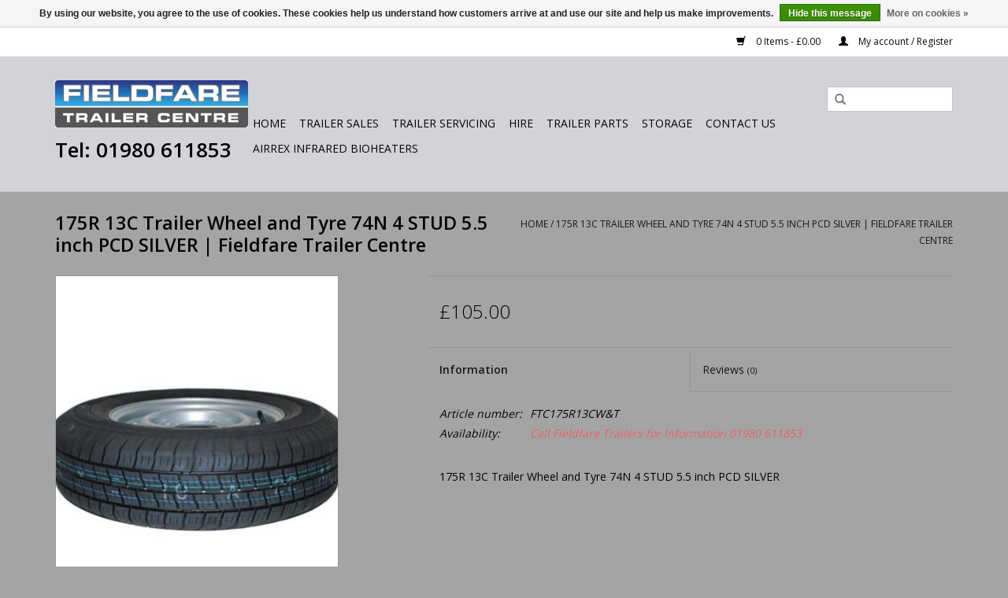

--- FILE ---
content_type: text/html;charset=utf-8
request_url: https://www.fieldfare.co.uk/175r-13c-trailer-wheel-tyre-74n-4-stud-55-pcd-silv.html
body_size: 8908
content:
<!DOCTYPE html>
<html lang="us">
  <head>
    <meta charset="utf-8"/>
<!-- [START] 'blocks/head.rain' -->
<!--

  (c) 2008-2026 Lightspeed Netherlands B.V.
  http://www.lightspeedhq.com
  Generated: 17-01-2026 @ 22:04:25

-->
<link rel="canonical" href="https://www.fieldfare.co.uk/175r-13c-trailer-wheel-tyre-74n-4-stud-55-pcd-silv.html"/>
<link rel="alternate" href="https://www.fieldfare.co.uk/index.rss" type="application/rss+xml" title="New products"/>
<link href="https://cdn.webshopapp.com/assets/cookielaw.css?2025-02-20" rel="stylesheet" type="text/css"/>
<meta name="robots" content="noodp,noydir"/>
<meta name="google-site-verification" content="8KMugleAFZQoWdWlMfg6zriQYliRT0K9xDqBCP7j1O0"/>
<meta property="og:url" content="https://www.fieldfare.co.uk/175r-13c-trailer-wheel-tyre-74n-4-stud-55-pcd-silv.html?source=facebook"/>
<meta property="og:site_name" content="Fieldfare Trailer Centre"/>
<meta property="og:title" content="175R 13C Trailer Wheel and Tyre | Fieldfare Trailer Centre | UK"/>
<meta property="og:description" content="175R 13C Trailer Wheel and Tyre 74N 4 STUD 5.5 inch PCD SILVER"/>
<meta property="og:image" content="https://cdn.webshopapp.com/shops/252314/files/219574484/175r-13c-trailer-wheel-and-tyre-74n-4-stud-55-inch.jpg"/>
<script src="https://www.powr.io/powr.js?external-type=lightspeed"></script>
<!--[if lt IE 9]>
<script src="https://cdn.webshopapp.com/assets/html5shiv.js?2025-02-20"></script>
<![endif]-->
<!-- [END] 'blocks/head.rain' -->
    <!-- Google Tag Manager -->
<script>(function(w,d,s,l,i){w[l]=w[l]||[];w[l].push({'gtm.start':
new Date().getTime(),event:'gtm.js'});var f=d.getElementsByTagName(s)[0],
j=d.createElement(s),dl=l!='dataLayer'?'&l='+l:'';j.async=true;j.src=
'https://www.googletagmanager.com/gtm.js?id='+i+dl;f.parentNode.insertBefore(j,f);
})(window,document,'script','dataLayer','GTM-NMBKJF3');</script>
<!-- End Google Tag Manager -->
    
    <title>175R 13C Trailer Wheel and Tyre | Fieldfare Trailer Centre | UK - Fieldfare Trailer Centre</title>
    <meta name="description" content="175R 13C Trailer Wheel and Tyre 74N 4 STUD 5.5 inch PCD SILVER" />
    <meta name="keywords" content="trailer tyres, trailer rims, trailer wheels and tyres, boat tyres and rims" />
    <meta http-equiv="X-UA-Compatible" content="IE=edge,chrome=1">
    <meta name="viewport" content="width=device-width, initial-scale=1.0">
    <meta name="apple-mobile-web-app-capable" content="yes">
    <meta name="apple-mobile-web-app-status-bar-style" content="black">

    <link rel="shortcut icon" href="https://cdn.webshopapp.com/shops/252314/themes/155834/assets/favicon.ico?20240911172618" type="image/x-icon" />
    <link href='//fonts.googleapis.com/css?family=Open%20Sans:400,300,600' rel='stylesheet' type='text/css'>
    <link href='//fonts.googleapis.com/css?family=Open%20Sans:400,300,600' rel='stylesheet' type='text/css'>
    <link rel="shortcut icon" href="https://cdn.webshopapp.com/shops/252314/themes/155834/assets/favicon.ico?20240911172618" type="image/x-icon" /> 
    <link rel="stylesheet" href="https://cdn.webshopapp.com/shops/252314/themes/155834/assets/bootstrap-min.css?20250430173224" />
    <link rel="stylesheet" href="https://cdn.webshopapp.com/shops/252314/themes/155834/assets/style.css?20250430173224" />    
    <link rel="stylesheet" href="https://cdn.webshopapp.com/shops/252314/themes/155834/assets/settings.css?20250430173224" />  
    <link rel="stylesheet" href="https://cdn.webshopapp.com/assets/gui-2-0.css?2025-02-20" />
    <link rel="stylesheet" href="https://cdn.webshopapp.com/assets/gui-responsive-2-0.css?2025-02-20" />   
    <link rel="stylesheet" href="https://cdn.webshopapp.com/shops/252314/themes/155834/assets/custom.css?20250430173224" />
        
    <script src="https://cdn.webshopapp.com/assets/jquery-1-9-1.js?2025-02-20"></script>
    <script src="https://cdn.webshopapp.com/assets/jquery-ui-1-10-1.js?2025-02-20"></script>
   
    <script type="text/javascript" src="https://cdn.webshopapp.com/shops/252314/themes/155834/assets/global.js?20250430173224"></script>
		<script type="text/javascript" src="https://cdn.webshopapp.com/shops/252314/themes/155834/assets/bootstrap-min.js?20250430173224"></script>
    <script type="text/javascript" src="https://cdn.webshopapp.com/shops/252314/themes/155834/assets/jcarousel.js?20250430173224"></script>
    <script type="text/javascript" src="https://cdn.webshopapp.com/assets/gui.js?2025-02-20"></script>
    <script type="text/javascript" src="https://cdn.webshopapp.com/assets/gui-responsive-2-0.js?2025-02-20"></script>
    
    <script type="text/javascript" src="https://cdn.webshopapp.com/shops/252314/themes/155834/assets/share42.js?20250430173224"></script> 
        
    <!--[if lt IE 9]>
    <link rel="stylesheet" href="https://cdn.webshopapp.com/shops/252314/themes/155834/assets/style-ie.css?20250430173224" />
    <![endif]-->
    <link rel="stylesheet" media="print" href="https://cdn.webshopapp.com/shops/252314/themes/155834/assets/print-min.css?20250430173224" />
  </head>
 
  <body>
     <!-- Google Tag Manager (noscript) -->
<noscript><iframe src="https://www.googletagmanager.com/ns.html?id=GTM-NMBKJF3"
height="0" width="0" style="display:none;visibility:hidden"></iframe></noscript>
<!-- End Google Tag Manager (noscript) -->  
    <header>
      <div class="topnav">
        <div class="container">
                    <div class="right">
            <a href="https://www.fieldfare.co.uk/cart/" title="Cart" class="cart"> 
              <span class="glyphicon glyphicon-shopping-cart"></span>
              0 Items - £0.00
            </a>
            <a href="https://www.fieldfare.co.uk/account/" title="My account" class="my-account">
              <span class="glyphicon glyphicon-user"></span>
                            My account / Register
                          </a>
          </div>
        </div>
      </div>
      <div class="navigation container">
        <div class="align">
          <ul class="burger">
            <img src="https://cdn.webshopapp.com/shops/252314/themes/155834/assets/hamburger.png?20250430173224" width="32" height="32" alt="Menu">
          </ul>

                      <div class="vertical logo">
              <!-- Stan C., 20190128 | Ticket: 744950 | Surrounded logo image & link with a DIV, pluse and additional DIV and class 'phoneNumber'. Targeted in Custom CSS for styling. -->
            	<div>
              	<a href="https://www.fieldfare.co.uk/" title="Fieldfare Trailers | UK">
                	<img src="https://cdn.webshopapp.com/shops/252314/themes/155834/assets/logo.png?20240911172618" alt="Fieldfare Trailers | UK" />
              	</a>
              </div>
              <div class="phoneNumber">
              	<a href="tel:01980611853">Tel: 01980 611853</a>
              </div>
              <!-- End of customization -->
            </div>
          
          <nav class="nonbounce desktop vertical">
            <form action="https://www.fieldfare.co.uk/search/" method="get" id="formSearch">
              <input type="text" name="q" autocomplete="off"  value=""/>
              <span onclick="$('#formSearch').submit();" title="Search" class="glyphicon glyphicon-search"></span>
            </form>
            <ul>
              <li class="item home ">
                <a class="itemLink" href="https://www.fieldfare.co.uk/">Home</a>
              </li>
                                          <li class="item sub">
                <a class="itemLink" href="https://www.fieldfare.co.uk/trailer-sales/" title="Trailer Sales">Trailer Sales</a>
                                <span class="glyphicon glyphicon-play"></span>
                <ul class="subnav">
                                    <li class="subitem">
                    <a class="subitemLink" href="https://www.fieldfare.co.uk/trailer-sales/trailers-in-stock-on-order/" title="Trailers in Stock &amp; On Order">Trailers in Stock &amp; On Order</a>
                                        <ul class="subnav">
                                            <li class="subitem">
                        <a class="subitemLink" href="https://www.fieldfare.co.uk/trailer-sales/trailers-in-stock-on-order/new-trailers-in-stock-on-order/" title="New Trailers in Stock  &amp; On Order">New Trailers in Stock  &amp; On Order</a>
                      </li>
                                            <li class="subitem">
                        <a class="subitemLink" href="https://www.fieldfare.co.uk/trailer-sales/trailers-in-stock-on-order/used-trailers-in-stock/" title="Used Trailers in Stock">Used Trailers in Stock</a>
                      </li>
                                          </ul>
                                      </li>
                                  </ul>
                              </li>
                            <li class="item">
                <a class="itemLink" href="https://www.fieldfare.co.uk/trailer-servicing/" title="Trailer Servicing">Trailer Servicing</a>
                              </li>
                            <li class="item sub">
                <a class="itemLink" href="https://www.fieldfare.co.uk/hire/" title="Hire">Hire</a>
                                <span class="glyphicon glyphicon-play"></span>
                <ul class="subnav">
                                    <li class="subitem">
                    <a class="subitemLink" href="https://www.fieldfare.co.uk/hire/trailer-hire/" title="Trailer Hire">Trailer Hire</a>
                                      </li>
                                    <li class="subitem">
                    <a class="subitemLink" href="https://www.fieldfare.co.uk/hire/camping-trailer-roof-box-hire/" title="Camping Trailer &amp; Roof Box Hire">Camping Trailer &amp; Roof Box Hire</a>
                                      </li>
                                    <li class="subitem">
                    <a class="subitemLink" href="https://www.fieldfare.co.uk/hire/fridge-trailer-hire/" title="Fridge Trailer Hire">Fridge Trailer Hire</a>
                                      </li>
                                  </ul>
                              </li>
                            <li class="item sub">
                <a class="itemLink" href="https://www.fieldfare.co.uk/trailer-parts/" title="Trailer Parts">Trailer Parts</a>
                                <span class="glyphicon glyphicon-play"></span>
                <ul class="subnav">
                                    <li class="subitem">
                    <a class="subitemLink" href="https://www.fieldfare.co.uk/trailer-parts/brian-james-trailers-spare-parts/" title="Brian James Trailers - Spare Parts">Brian James Trailers - Spare Parts</a>
                                        <ul class="subnav">
                                            <li class="subitem">
                        <a class="subitemLink" href="https://www.fieldfare.co.uk/trailer-parts/brian-james-trailers-spare-parts/brian-james-a-c-trailers-parts/" title="Brian James A&amp;C Trailers Parts">Brian James A&amp;C Trailers Parts</a>
                      </li>
                                            <li class="subitem">
                        <a class="subitemLink" href="https://www.fieldfare.co.uk/trailer-parts/brian-james-trailers-spare-parts/brian-james-t-transporter-parts/" title="Brian James T Transporter Parts">Brian James T Transporter Parts</a>
                      </li>
                                            <li class="subitem">
                        <a class="subitemLink" href="https://www.fieldfare.co.uk/trailer-parts/brian-james-trailers-spare-parts/brian-james-race-shuttle-2-3/" title="Brian James Race Shuttle 2 &amp; 3">Brian James Race Shuttle 2 &amp; 3</a>
                      </li>
                                            <li class="subitem">
                        <a class="subitemLink" href="https://www.fieldfare.co.uk/trailer-parts/brian-james-trailers-spare-parts/brian-james-race-sport-parts/" title="Brian James Race Sport Parts">Brian James Race Sport Parts</a>
                      </li>
                                            <li class="subitem">
                        <a class="subitemLink" href="https://www.fieldfare.co.uk/trailer-parts/brian-james-trailers-spare-parts/brian-james-race-transporter-4-parts/" title="Brian James Race Transporter 4 Parts">Brian James Race Transporter 4 Parts</a>
                      </li>
                                            <li class="subitem">
                        <a class="subitemLink" href="https://www.fieldfare.co.uk/trailer-parts/brian-james-trailers-spare-parts/brian-james-race-transporter-5-parts/" title="Brian James Race Transporter 5 Parts">Brian James Race Transporter 5 Parts</a>
                      </li>
                                            <li class="subitem">
                        <a class="subitemLink" href="https://www.fieldfare.co.uk/trailer-parts/brian-james-trailers-spare-parts/brian-james-race-transporter-6-parts/" title="Brian James Race Transporter 6 Parts">Brian James Race Transporter 6 Parts</a>
                      </li>
                                            <li class="subitem">
                        <a class="subitemLink" href="https://www.fieldfare.co.uk/trailer-parts/brian-james-trailers-spare-parts/brian-james-connect-parts/" title="Brian James Connect Parts">Brian James Connect Parts</a>
                      </li>
                                            <li class="subitem">
                        <a class="subitemLink" href="https://www.fieldfare.co.uk/trailer-parts/brian-james-trailers-spare-parts/brian-james-eco-plant-parts/" title="Brian James Eco plant Parts">Brian James Eco plant Parts</a>
                      </li>
                                            <li class="subitem">
                        <a class="subitemLink" href="https://www.fieldfare.co.uk/trailer-parts/brian-james-trailers-spare-parts/brian-james-tipper-2-parts/" title="Brian James Tipper 2 parts">Brian James Tipper 2 parts</a>
                      </li>
                                            <li class="subitem">
                        <a class="subitemLink" href="https://www.fieldfare.co.uk/trailer-parts/brian-james-trailers-spare-parts/brian-james-digger-plant-parts/" title="Brian James Digger plant Parts">Brian James Digger plant Parts</a>
                      </li>
                                            <li class="subitem">
                        <a class="subitemLink" href="https://www.fieldfare.co.uk/trailer-parts/brian-james-trailers-spare-parts/brian-james-general-plant-parts/" title="Brian James General Plant Parts">Brian James General Plant Parts</a>
                      </li>
                                          </ul>
                                      </li>
                                    <li class="subitem">
                    <a class="subitemLink" href="https://www.fieldfare.co.uk/trailer-parts/debon-cheval-trailers-spare-parts-accesories/" title="Debon &amp; Cheval Trailers - Spare Parts &amp; Accesories">Debon &amp; Cheval Trailers - Spare Parts &amp; Accesories</a>
                                      </li>
                                    <li class="subitem">
                    <a class="subitemLink" href="https://www.fieldfare.co.uk/trailer-parts/erde-trailers-spare-parts-and-accessories/" title="Erde Trailers - Spare Parts and Accessories">Erde Trailers - Spare Parts and Accessories</a>
                                      </li>
                                    <li class="subitem">
                    <a class="subitemLink" href="https://www.fieldfare.co.uk/trailer-parts/kartt/" title="KARTT">KARTT</a>
                                      </li>
                                    <li class="subitem">
                    <a class="subitemLink" href="https://www.fieldfare.co.uk/trailer-parts/anssems-accessories/" title="Anssems Accessories">Anssems Accessories</a>
                                      </li>
                                    <li class="subitem">
                    <a class="subitemLink" href="https://www.fieldfare.co.uk/trailer-parts/ifor-williams-trailers-spare-parts/" title="Ifor Williams Trailers - Spare Parts ">Ifor Williams Trailers - Spare Parts </a>
                                      </li>
                                    <li class="subitem">
                    <a class="subitemLink" href="https://www.fieldfare.co.uk/trailer-parts/accessories-body-fittings/" title="Accessories &amp; Body Fittings">Accessories &amp; Body Fittings</a>
                                        <ul class="subnav">
                                            <li class="subitem">
                        <a class="subitemLink" href="https://www.fieldfare.co.uk/trailer-parts/accessories-body-fittings/boat-trailer-fittings/" title="Boat Trailer Fittings">Boat Trailer Fittings</a>
                      </li>
                                            <li class="subitem">
                        <a class="subitemLink" href="https://www.fieldfare.co.uk/trailer-parts/accessories-body-fittings/cable-grips/" title="Cable Grips">Cable Grips</a>
                      </li>
                                            <li class="subitem">
                        <a class="subitemLink" href="https://www.fieldfare.co.uk/trailer-parts/accessories-body-fittings/d-rings-shackles/" title="D Rings &amp; Shackles">D Rings &amp; Shackles</a>
                      </li>
                                            <li class="subitem">
                        <a class="subitemLink" href="https://www.fieldfare.co.uk/trailer-parts/accessories-body-fittings/fasteners-fittings/" title="Fasteners &amp; Fittings">Fasteners &amp; Fittings</a>
                      </li>
                                            <li class="subitem">
                        <a class="subitemLink" href="https://www.fieldfare.co.uk/trailer-parts/accessories-body-fittings/lashing-rings-rope-hooks/" title="Lashing Rings &amp; Rope Hooks">Lashing Rings &amp; Rope Hooks</a>
                      </li>
                                            <li class="subitem">
                        <a class="subitemLink" href="https://www.fieldfare.co.uk/trailer-parts/accessories-body-fittings/linch-pins-lynch-pins-and-cotter-pins/" title="Linch Pins, Lynch Pins and Cotter Pins">Linch Pins, Lynch Pins and Cotter Pins</a>
                      </li>
                                            <li class="subitem">
                        <a class="subitemLink" href="https://www.fieldfare.co.uk/trailer-parts/accessories-body-fittings/pulling-winches/" title="Pulling Winches">Pulling Winches</a>
                      </li>
                                            <li class="subitem">
                        <a class="subitemLink" href="https://www.fieldfare.co.uk/trailer-parts/accessories-body-fittings/ratchet-straps/" title="Ratchet Straps">Ratchet Straps</a>
                      </li>
                                            <li class="subitem">
                        <a class="subitemLink" href="https://www.fieldfare.co.uk/trailer-parts/accessories-body-fittings/r-clips/" title="R Clips">R Clips</a>
                      </li>
                                            <li class="subitem">
                        <a class="subitemLink" href="https://www.fieldfare.co.uk/trailer-parts/accessories-body-fittings/tools-accessories/" title="Tools &amp; Accessories">Tools &amp; Accessories</a>
                      </li>
                                            <li class="subitem">
                        <a class="subitemLink" href="https://www.fieldfare.co.uk/trailer-parts/accessories-body-fittings/trailer-covers/" title="Trailer Covers">Trailer Covers</a>
                      </li>
                                            <li class="subitem">
                        <a class="subitemLink" href="https://www.fieldfare.co.uk/trailer-parts/accessories-body-fittings/u-bolts-plates/" title="U Bolts &amp; Plates">U Bolts &amp; Plates</a>
                      </li>
                                          </ul>
                                      </li>
                                    <li class="subitem">
                    <a class="subitemLink" href="https://www.fieldfare.co.uk/trailer-parts/bearings-oil-seals/" title="Bearings &amp; Oil Seals">Bearings &amp; Oil Seals</a>
                                        <ul class="subnav">
                                            <li class="subitem">
                        <a class="subitemLink" href="https://www.fieldfare.co.uk/trailer-parts/bearings-oil-seals/bearing-accessories/" title="Bearing Accessories">Bearing Accessories</a>
                      </li>
                                            <li class="subitem">
                        <a class="subitemLink" href="https://www.fieldfare.co.uk/trailer-parts/bearings-oil-seals/sealed-bearings/" title="Sealed Bearings">Sealed Bearings</a>
                      </li>
                                            <li class="subitem">
                        <a class="subitemLink" href="https://www.fieldfare.co.uk/trailer-parts/bearings-oil-seals/oil-seals/" title="Oil Seals">Oil Seals</a>
                      </li>
                                            <li class="subitem">
                        <a class="subitemLink" href="https://www.fieldfare.co.uk/trailer-parts/bearings-oil-seals/taper-bearings/" title="Taper Bearings">Taper Bearings</a>
                      </li>
                                          </ul>
                                      </li>
                                    <li class="subitem">
                    <a class="subitemLink" href="https://www.fieldfare.co.uk/trailer-parts/brakes-accessories/" title="Brakes &amp; Accessories">Brakes &amp; Accessories</a>
                                        <ul class="subnav">
                                            <li class="subitem">
                        <a class="subitemLink" href="https://www.fieldfare.co.uk/trailer-parts/brakes-accessories/brake-shoes/" title="Brake Shoes">Brake Shoes</a>
                      </li>
                                            <li class="subitem">
                        <a class="subitemLink" href="https://www.fieldfare.co.uk/trailer-parts/brakes-accessories/brake-cables/" title="Brake Cables">Brake Cables</a>
                      </li>
                                            <li class="subitem">
                        <a class="subitemLink" href="https://www.fieldfare.co.uk/trailer-parts/brakes-accessories/brake-drums/" title="Brake Drums">Brake Drums</a>
                      </li>
                                            <li class="subitem">
                        <a class="subitemLink" href="https://www.fieldfare.co.uk/trailer-parts/brakes-accessories/brake-parts/" title="Brake Parts">Brake Parts</a>
                      </li>
                                          </ul>
                                      </li>
                                    <li class="subitem">
                    <a class="subitemLink" href="https://www.fieldfare.co.uk/trailer-parts/couplings-spares/" title="Couplings &amp; Spares">Couplings &amp; Spares</a>
                                        <ul class="subnav">
                                            <li class="subitem">
                        <a class="subitemLink" href="https://www.fieldfare.co.uk/trailer-parts/couplings-spares/braked-couplings/" title="Braked Couplings">Braked Couplings</a>
                      </li>
                                            <li class="subitem">
                        <a class="subitemLink" href="https://www.fieldfare.co.uk/trailer-parts/couplings-spares/unbraked-couplings/" title="Unbraked Couplings">Unbraked Couplings</a>
                      </li>
                                            <li class="subitem">
                        <a class="subitemLink" href="https://www.fieldfare.co.uk/trailer-parts/couplings-spares/coupling-heads/" title="Coupling Heads">Coupling Heads</a>
                      </li>
                                            <li class="subitem">
                        <a class="subitemLink" href="https://www.fieldfare.co.uk/trailer-parts/couplings-spares/coupling-spares/" title="Coupling Spares">Coupling Spares</a>
                      </li>
                                          </ul>
                                      </li>
                                    <li class="subitem">
                    <a class="subitemLink" href="https://www.fieldfare.co.uk/trailer-parts/electrics/" title="Electrics">Electrics</a>
                                        <ul class="subnav">
                                            <li class="subitem">
                        <a class="subitemLink" href="https://www.fieldfare.co.uk/trailer-parts/electrics/conversion-adaptors/" title="Conversion Adaptors">Conversion Adaptors</a>
                      </li>
                                            <li class="subitem">
                        <a class="subitemLink" href="https://www.fieldfare.co.uk/trailer-parts/electrics/extension-leads/" title="Extension Leads">Extension Leads</a>
                      </li>
                                            <li class="subitem">
                        <a class="subitemLink" href="https://www.fieldfare.co.uk/trailer-parts/electrics/plugs-and-sockets/" title="Plugs and Sockets">Plugs and Sockets</a>
                      </li>
                                            <li class="subitem">
                        <a class="subitemLink" href="https://www.fieldfare.co.uk/trailer-parts/electrics/electrical-accessories/" title="Electrical Accessories">Electrical Accessories</a>
                      </li>
                                            <li class="subitem">
                        <a class="subitemLink" href="https://www.fieldfare.co.uk/trailer-parts/electrics/towbar-wiring-kits/" title="Towbar Wiring Kits">Towbar Wiring Kits</a>
                      </li>
                                            <li class="subitem">
                        <a class="subitemLink" href="https://www.fieldfare.co.uk/trailer-parts/electrics/towbar-wired-sockets/" title="Towbar Wired Sockets">Towbar Wired Sockets</a>
                      </li>
                                            <li class="subitem">
                        <a class="subitemLink" href="https://www.fieldfare.co.uk/trailer-parts/electrics/battery-chargers/" title="Battery Chargers">Battery Chargers</a>
                      </li>
                                          </ul>
                                      </li>
                                    <li class="subitem">
                    <a class="subitemLink" href="https://www.fieldfare.co.uk/trailer-parts/hubs/" title="Hubs">Hubs</a>
                                        <ul class="subnav">
                                            <li class="subitem">
                        <a class="subitemLink" href="https://www.fieldfare.co.uk/trailer-parts/hubs/hub-grease-caps/" title="Hub/Grease Caps">Hub/Grease Caps</a>
                      </li>
                                            <li class="subitem">
                        <a class="subitemLink" href="https://www.fieldfare.co.uk/trailer-parts/hubs/wheel-studs-nuts-bolts/" title="Wheel Studs, Nuts &amp; Bolts">Wheel Studs, Nuts &amp; Bolts</a>
                      </li>
                                            <li class="subitem">
                        <a class="subitemLink" href="https://www.fieldfare.co.uk/trailer-parts/hubs/unbraked-hubs/" title="Unbraked Hubs">Unbraked Hubs</a>
                      </li>
                                          </ul>
                                      </li>
                                    <li class="subitem">
                    <a class="subitemLink" href="https://www.fieldfare.co.uk/trailer-parts/jockey-wheels/" title="Jockey Wheels">Jockey Wheels</a>
                                        <ul class="subnav">
                                            <li class="subitem">
                        <a class="subitemLink" href="https://www.fieldfare.co.uk/trailer-parts/jockey-wheels/jockey-clamps/" title="Jockey Clamps">Jockey Clamps</a>
                      </li>
                                            <li class="subitem">
                        <a class="subitemLink" href="https://www.fieldfare.co.uk/trailer-parts/jockey-wheels/jockey-clamp-handles/" title="Jockey Clamp Handles">Jockey Clamp Handles</a>
                      </li>
                                            <li class="subitem">
                        <a class="subitemLink" href="https://www.fieldfare.co.uk/trailer-parts/jockey-wheels/jockey-wheel-assembly/" title="Jockey Wheel Assembly">Jockey Wheel Assembly</a>
                      </li>
                                            <li class="subitem">
                        <a class="subitemLink" href="https://www.fieldfare.co.uk/trailer-parts/jockey-wheels/jockey-wheel-spares/" title="Jockey Wheel &amp; Spares">Jockey Wheel &amp; Spares</a>
                      </li>
                                            <li class="subitem">
                        <a class="subitemLink" href="https://www.fieldfare.co.uk/trailer-parts/jockey-wheels/prop-stands/" title="Prop Stands">Prop Stands</a>
                      </li>
                                          </ul>
                                      </li>
                                    <li class="subitem">
                    <a class="subitemLink" href="https://www.fieldfare.co.uk/trailer-parts/lighting/" title="Lighting">Lighting</a>
                                        <ul class="subnav">
                                            <li class="subitem">
                        <a class="subitemLink" href="https://www.fieldfare.co.uk/trailer-parts/lighting/number-plate-lights/" title="Number Plate Lights">Number Plate Lights</a>
                      </li>
                                            <li class="subitem">
                        <a class="subitemLink" href="https://www.fieldfare.co.uk/trailer-parts/lighting/fog-reversing/" title="Fog &amp; Reversing">Fog &amp; Reversing</a>
                      </li>
                                            <li class="subitem">
                        <a class="subitemLink" href="https://www.fieldfare.co.uk/trailer-parts/lighting/lighting-board/" title="Lighting Board">Lighting Board</a>
                      </li>
                                            <li class="subitem">
                        <a class="subitemLink" href="https://www.fieldfare.co.uk/trailer-parts/lighting/marker-lights/" title="Marker Lights">Marker Lights</a>
                      </li>
                                            <li class="subitem">
                        <a class="subitemLink" href="https://www.fieldfare.co.uk/trailer-parts/lighting/rear-lights/" title="Rear Lights">Rear Lights</a>
                      </li>
                                            <li class="subitem">
                        <a class="subitemLink" href="https://www.fieldfare.co.uk/trailer-parts/lighting/reflectors/" title="Reflectors">Reflectors</a>
                      </li>
                                            <li class="subitem">
                        <a class="subitemLink" href="https://www.fieldfare.co.uk/trailer-parts/lighting/light-wiring/" title="Light Wiring">Light Wiring</a>
                      </li>
                                          </ul>
                                      </li>
                                    <li class="subitem">
                    <a class="subitemLink" href="https://www.fieldfare.co.uk/trailer-parts/mudguards-rims-tyres-wheels/" title="Mudguards, Rims, Tyres, Wheels">Mudguards, Rims, Tyres, Wheels</a>
                                        <ul class="subnav">
                                            <li class="subitem">
                        <a class="subitemLink" href="https://www.fieldfare.co.uk/trailer-parts/mudguards-rims-tyres-wheels/wheel-rims/" title="Wheel Rims">Wheel Rims</a>
                      </li>
                                            <li class="subitem">
                        <a class="subitemLink" href="https://www.fieldfare.co.uk/trailer-parts/mudguards-rims-tyres-wheels/wheels/" title="Wheels">Wheels</a>
                      </li>
                                            <li class="subitem">
                        <a class="subitemLink" href="https://www.fieldfare.co.uk/trailer-parts/mudguards-rims-tyres-wheels/mudguards/" title="Mudguards">Mudguards</a>
                      </li>
                                            <li class="subitem">
                        <a class="subitemLink" href="https://www.fieldfare.co.uk/trailer-parts/mudguards-rims-tyres-wheels/tyres/" title="Tyres">Tyres</a>
                      </li>
                                            <li class="subitem">
                        <a class="subitemLink" href="https://www.fieldfare.co.uk/trailer-parts/mudguards-rims-tyres-wheels/wheel-carrier-brackets/" title="Wheel Carrier Brackets">Wheel Carrier Brackets</a>
                      </li>
                                          </ul>
                                      </li>
                                    <li class="subitem">
                    <a class="subitemLink" href="https://www.fieldfare.co.uk/trailer-parts/security/" title="Security">Security</a>
                                        <ul class="subnav">
                                            <li class="subitem">
                        <a class="subitemLink" href="https://www.fieldfare.co.uk/trailer-parts/security/hitchlocks/" title="Hitchlocks">Hitchlocks</a>
                      </li>
                                            <li class="subitem">
                        <a class="subitemLink" href="https://www.fieldfare.co.uk/trailer-parts/security/spares-accessories/" title="Spares &amp; Accessories">Spares &amp; Accessories</a>
                      </li>
                                            <li class="subitem">
                        <a class="subitemLink" href="https://www.fieldfare.co.uk/trailer-parts/security/wheel-clamp/" title="Wheel Clamp">Wheel Clamp</a>
                      </li>
                                          </ul>
                                      </li>
                                    <li class="subitem">
                    <a class="subitemLink" href="https://www.fieldfare.co.uk/trailer-parts/suspension/" title="Suspension">Suspension</a>
                                        <ul class="subnav">
                                            <li class="subitem">
                        <a class="subitemLink" href="https://www.fieldfare.co.uk/trailer-parts/suspension/suspension-bushes-u-bolts-plates/" title="Suspension Bushes, U Bolts &amp; Plates">Suspension Bushes, U Bolts &amp; Plates</a>
                      </li>
                                            <li class="subitem">
                        <a class="subitemLink" href="https://www.fieldfare.co.uk/trailer-parts/suspension/suspension-unit-mounting-plates/" title="Suspension Unit Mounting Plates">Suspension Unit Mounting Plates</a>
                      </li>
                                            <li class="subitem">
                        <a class="subitemLink" href="https://www.fieldfare.co.uk/trailer-parts/suspension/suspension-units/" title="Suspension Units">Suspension Units</a>
                      </li>
                                            <li class="subitem">
                        <a class="subitemLink" href="https://www.fieldfare.co.uk/trailer-parts/suspension/trailer-leaf-springs/" title="Trailer Leaf Springs">Trailer Leaf Springs</a>
                      </li>
                                          </ul>
                                      </li>
                                    <li class="subitem">
                    <a class="subitemLink" href="https://www.fieldfare.co.uk/trailer-parts/towbar-towing/" title="Towbar &amp; Towing">Towbar &amp; Towing</a>
                                        <ul class="subnav">
                                            <li class="subitem">
                        <a class="subitemLink" href="https://www.fieldfare.co.uk/trailer-parts/towbar-towing/towballs/" title="Towballs">Towballs</a>
                      </li>
                                            <li class="subitem">
                        <a class="subitemLink" href="https://www.fieldfare.co.uk/trailer-parts/towbar-towing/towing-accessories/" title="Towing Accessories">Towing Accessories</a>
                      </li>
                                            <li class="subitem">
                        <a class="subitemLink" href="https://www.fieldfare.co.uk/trailer-parts/towbar-towing/drop-plates/" title="Drop Plates">Drop Plates</a>
                      </li>
                                            <li class="subitem">
                        <a class="subitemLink" href="https://www.fieldfare.co.uk/trailer-parts/towbar-towing/towbar-spacers/" title=" Towbar Spacers"> Towbar Spacers</a>
                      </li>
                                          </ul>
                                      </li>
                                    <li class="subitem">
                    <a class="subitemLink" href="https://www.fieldfare.co.uk/trailer-parts/clearance-items/" title="Clearance Items">Clearance Items</a>
                                      </li>
                                    <li class="subitem">
                    <a class="subitemLink" href="https://www.fieldfare.co.uk/trailer-parts/caravan-accessories/" title="Caravan Accessories">Caravan Accessories</a>
                                      </li>
                                  </ul>
                              </li>
                            <li class="item">
                <a class="itemLink" href="https://www.fieldfare.co.uk/storage/" title="Storage">Storage</a>
                              </li>
                            <li class="item">
                <a class="itemLink" href="https://www.fieldfare.co.uk/contact-us/" title="Contact Us">Contact Us</a>
                              </li>
                            <li class="item">
                <a class="itemLink" href="https://www.fieldfare.co.uk/airrex-infrared-bioheaters/" title="AIRREX Infrared Bioheaters">AIRREX Infrared Bioheaters</a>
                              </li>
                                                                    </ul>
            <span class="glyphicon glyphicon-remove"></span>  
          </nav>
        </div>
      </div>
    </header>
    
    <div class="wrapper">
      <div class="container content">
                <div itemscope itemtype="http://schema.org/Product">
  <div class="page-title row">
  <meta itemprop="description" content="175R 13C Trailer Wheel and Tyre 74N 4 STUD 5.5 inch PCD SILVER" />  <div class="col-sm-6 col-md-6">
    <h1 class="product-page" itemprop="name" content="175R 13C Trailer Wheel and Tyre 74N 4 STUD 5.5 inch PCD SILVER | Fieldfare Trailer Centre">       175R 13C Trailer Wheel and Tyre 74N 4 STUD 5.5 inch PCD SILVER | Fieldfare Trailer Centre </h1> 
      </div>
  <div class="col-sm-6 col-md-6 breadcrumbs text-right">
    <a href="https://www.fieldfare.co.uk/" title="Home">Home</a>
    
        / <a href="https://www.fieldfare.co.uk/175r-13c-trailer-wheel-tyre-74n-4-stud-55-pcd-silv.html">175R 13C Trailer Wheel and Tyre 74N 4 STUD 5.5 inch PCD SILVER | Fieldfare Trailer Centre</a>
      </div>  
</div>
<div class="product-wrap row">
  <div class="product-img col-sm-4 col-md-4">
    <div class="zoombox">
      <div class="images"> 
        <meta itemprop="image" content="https://cdn.webshopapp.com/shops/252314/files/219574484/300x250x2/175r-13c-trailer-wheel-and-tyre-74n-4-stud-55-inch.jpg" />       
                <a class="zoom first" data-image-id="219574484">             
                                  <img src="https://cdn.webshopapp.com/shops/252314/files/219574484/800x1024x1/175r-13c-trailer-wheel-and-tyre-74n-4-stud-55-inch.jpg" alt="175R 13C Trailer Wheel and Tyre 74N 4 STUD 5.5 inch PCD SILVER | Fieldfare Trailer Centre">
                              </a> 
              </div>
      
      <div class="thumbs row">
                <div class="col-xs-3 col-sm-4 col-md-4">
          <a data-image-id="219574484">
                                        <img src="https://cdn.webshopapp.com/shops/252314/files/219574484/156x230x1/175r-13c-trailer-wheel-and-tyre-74n-4-stud-55-inch.jpg" alt="175R 13C Trailer Wheel and Tyre 74N 4 STUD 5.5 inch PCD SILVER | Fieldfare Trailer Centre" title="175R 13C Trailer Wheel and Tyre 74N 4 STUD 5.5 inch PCD SILVER | Fieldfare Trailer Centre"/>
                                    </a>
        </div>
              </div>  
    </div>
  </div>
 
  <div itemprop="offers" itemscope itemtype="http://schema.org/Offer" class="product-info col-sm-8 col-md-7 col-md-offset-1"> 
    <meta itemprop="price" content="105.00" />
    <meta itemprop="priceCurrency" content="GBP" /> 
    <meta itemprop="itemCondition" itemtype="http://schema.org/OfferItemCondition" content="http://schema.org/NewCondition"/>
          <meta itemprop="availability" content="" />
          
    <form action="https://www.fieldfare.co.uk/cart/add/153670520/" id=
        "product_configure_form" method="post">
              <input type="hidden" name="bundle_id" id="product_configure_bundle_id" value="">
            <div class="product-price row">
        <div class="price-wrap col-xs-5 col-md-5"> 
                    <span class="price" style="line-height: 30px;">£105.00
             
 
        </div>
        <div class="cart col-xs-7 col-md-7"> 
          <div class="cart">
                      </div>
        </div>
      </div>
    </form>   

    <div class="product-tabs row">
      <div class="tabs">
        <ul>
          <li class="active col-2 information"><a rel="info" href="#">Information</a></li>
                    <li class="col-2 reviews"><a rel="reviews" href="#">Reviews <small>(0)</small></a></li>        </ul>
      </div>                    
      <div class="tabsPages">
        <div class="page info active">
          <table class="details">
                      <meta itemprop="mpn" content="FTC175R13CW&amp;T" />                        <tr class="articlenumber">
              <td>Article number:</td>
              <td>FTC175R13CW&amp;T</td>
            </tr>
                         
         
                        <tr class="availability">
              <td>Availability:</td>
                
              <td><span class="out-of-stock">Call Fieldfare Trailers for Information 01980 611853</span></td> 
                          </tr> 
              
                
                        
          </table>
         
          
                    <div class="clearfix"></div>
          
          <p>175R 13C Trailer Wheel and Tyre 74N 4 STUD 5.5 inch PCD SILVER</p>
          
                    
        </div>
        
        <div class="page reviews">
                              
          <div class="bottom">
            <div class="right">
              <a href="https://www.fieldfare.co.uk/account/review/77701658/">Add your review</a>
            </div>
            <span>0</span> stars based on <span>0</span> reviews
          </div>          
        </div>
      </div>
    </div>
  </div>
</div>
<div class="product-actions row">
  <div class="social-media col-xs-12 col-md-4">
    <div class="share42init"  data-url="https://www.fieldfare.co.uk/175r-13c-trailer-wheel-tyre-74n-4-stud-55-pcd-silv.html" data-image="https://cdn.webshopapp.com/shops/252314/files/219574484/300x250x2/175r-13c-trailer-wheel-and-tyre-74n-4-stud-55-inch.jpg" ></div>
  </div>
  <div class="col-md-7 col-xs-12 col-md-offset-1 ">
    <div class="tags-actions row">
      <div class="tags col-xs-12 col-md-4">
                      </div>
      <div class="actions col-xs-12 col-md-8 text-right">
        <a href="https://www.fieldfare.co.uk/account/wishlistAdd/77701658/?variant_id=153670520" title="Add to wishlist">Add to wishlist</a> / 
        <a href="https://www.fieldfare.co.uk/compare/add/153670520/" title="Add to compare">
          Add to compare
        </a> / 
                <a href="#" onclick="window.print(); return false;" title="Print">
          Print
        </a>
      </div>      
    </div>
  </div>    
</div>

   
  
</div>


<script src="https://cdn.webshopapp.com/shops/252314/themes/155834/assets/jquery-zoom-min.js?20250430173224" type="text/javascript"></script>
<script type="text/javascript">
function updateQuantity(way){
    var quantity = parseInt($('.cart input').val());

    if (way == 'up'){
        if (quantity < 10000){
            quantity++;
        } else {
            quantity = 10000;
        }
    } else {
        if (quantity > 1){
            quantity--;
        } else {
            quantity = 1;
        }
    }

    $('.cart input').val(quantity);
}
</script>      </div>
      
      <footer>
        <hr class="full-width" />
        <div class="container">
          <div class="social row">
            
                        <div class="social-media col-xs-12 col-md-12  text-center">
              <div class="inline-block relative">
                <a href="https://www.facebook.com/FieldfareTrailerCentre/" class="social-icon facebook" target="_blank"></a>                <a href="https://twitter.com/Fieldfaretrail" class="social-icon twitter" target="_blank"></a>                                                <a href="https://m.youtube.com/channel/UCmL6rHX--otm3rdO8iC34XQ" class="social-icon youtube" target="_blank"></a>                                <a href="https://www.instagram.com/fieldfaretrailers/" class="social-icon instagram" target="_blank" title="Instagram Fieldfare Trailer Centre"></a>                
                              </div>
            </div>
                      </div>
          <hr class="full-width" />
          <div class="links row">
            <div class="col-xs-12 col-sm-3 col-md-3">
                <label class="footercollapse" for="_1">
                  <strong>Customer service</strong>
                  <span class="glyphicon glyphicon-chevron-down hidden-sm hidden-md hidden-lg"></span></label>
                    <input class="footercollapse_input hidden-md hidden-lg hidden-sm" id="_1" type="checkbox">
                    <div class="list">
  
                  <ul class="no-underline no-list-style">
                                                <li><a href="https://www.fieldfare.co.uk/service/trailer-pdf-specifications/" title="Trailer PDF Brochure Downloads" >Trailer PDF Brochure Downloads</a>
                        </li>
                                                <li><a href="https://www.fieldfare.co.uk/service/cerberus-storage-httpwwwcerberusstoragecouk-ga2494/" title="Cerberus Storage" >Cerberus Storage</a>
                        </li>
                                                <li><a href="https://www.fieldfare.co.uk/service/about/" title="About us" >About us</a>
                        </li>
                                                <li><a href="https://www.fieldfare.co.uk/service/privacy-policy/" title="GDPR 2018 Privacy Policy" >GDPR 2018 Privacy Policy</a>
                        </li>
                                                <li><a href="https://www.fieldfare.co.uk/service/general-terms-conditions/" title="General terms &amp; conditions" >General terms &amp; conditions</a>
                        </li>
                                                <li><a href="https://www.fieldfare.co.uk/service/shipping-returns/" title="Shipping &amp; Returns" >Shipping &amp; Returns</a>
                        </li>
                                                <li><a href="https://www.fieldfare.co.uk/service/" title="Contact Us" >Contact Us</a>
                        </li>
                                                <li><a href="https://www.fieldfare.co.uk/service/mission-statement/" title="Mission Statement" >Mission Statement</a>
                        </li>
                                                <li><a href="https://www.fieldfare.co.uk/service/financial-disclosure-statement/" title="Financial Disclosure Statement " >Financial Disclosure Statement </a>
                        </li>
                                            </ul>
                  </div> 
             
            </div>     
       
            
            <div class="col-xs-12 col-sm-3 col-md-3">
          <label class="footercollapse" for="_2">
                  <strong>Products</strong>
                  <span class="glyphicon glyphicon-chevron-down hidden-sm hidden-md hidden-lg"></span></label>
                    <input class="footercollapse_input hidden-md hidden-lg hidden-sm" id="_2" type="checkbox">
                    <div class="list">
              <ul>
                <li><a href="https://www.fieldfare.co.uk/collection/" title="All products">All products</a></li>
                <li><a href="https://www.fieldfare.co.uk/collection/?sort=newest" title="New products">New products</a></li>
                <li><a href="https://www.fieldfare.co.uk/collection/offers/" title="Offers">Offers</a></li>
                                                <li><a href="https://www.fieldfare.co.uk/index.rss" title="RSS feed">RSS feed</a></li>
              </ul>
            </div>
            </div>
            
            <div class="col-xs-12 col-sm-3 col-md-3">
              <label class="footercollapse" for="_3">
                  <strong>
                                My account
                              </strong>
                  <span class="glyphicon glyphicon-chevron-down hidden-sm hidden-md hidden-lg"></span></label>
                    <input class="footercollapse_input hidden-md hidden-lg hidden-sm" id="_3" type="checkbox">
                    <div class="list">
            
           
              <ul>
                                <li><a href="https://www.fieldfare.co.uk/account/" title="Register">Register</a></li>
                                <li><a href="https://www.fieldfare.co.uk/account/orders/" title="My orders">My orders</a></li>
                                <li><a href="https://www.fieldfare.co.uk/account/tickets/" title="My tickets">My tickets</a></li>
                                <li><a href="https://www.fieldfare.co.uk/account/wishlist/" title="My wishlist">My wishlist</a></li>
                              </ul>
            </div>
            </div>
            <div class="col-xs-12 col-sm-3 col-md-3">
                 <label class="footercollapse" for="_4">
                  <strong>Fieldfare Trailer Centre </strong>
                  <span class="glyphicon glyphicon-chevron-down hidden-sm hidden-md hidden-lg"></span></label>
                    <input class="footercollapse_input hidden-md hidden-lg hidden-sm" id="_4" type="checkbox">
                    <div class="list">
              
              
              
              <span class="contact-description">Based In Salisbury, Wiltshire SP4 6DR Offering friendly advice and first class service for Trailer Sales, trailer servicing, repairs, hire and spare parts</span>                            <div class="contact">
                <span class="glyphicon glyphicon-earphone"></span>
                <a href="tel:01980611853">01980 611853</a>
              </div>
                                          <div class="contact">
                <span class="glyphicon glyphicon-envelope"></span>
                <a href="/cdn-cgi/l/email-protection#e5c58c8b838aa5838c808981838497809197848c89809796cb868acb908ec5c5" title="Email"> <span class="__cf_email__" data-cfemail="e28b8c848da2848b878e86848390879690838b8e879091cc818dcc9789">[email&#160;protected]</span>  </a>
              </div>
                            </div>
              
                                                      </div>
          </div>
          <hr class="full-width" />
        </div>
        <div class="copyright-payment">
          <div class="container">
            <div class="row">
              <div class="copyright col-md-6">
                © Copyright 2026 Fieldfare Trailer Centre 
                                - Powered by
                                <a href="http://www.lightspeedhq.com" title="Lightspeed" target="_blank">Lightspeed</a>
                                                              </div>
              <div class="payments col-md-6 text-right">
                                <a href="https://www.fieldfare.co.uk/service/payment-methods/" title="Payment methods">
                  <img src="https://cdn.webshopapp.com/assets/icon-payment-mastercard.png?2025-02-20" alt="MasterCard" />
                </a>
                                <a href="https://www.fieldfare.co.uk/service/payment-methods/" title="Payment methods">
                  <img src="https://cdn.webshopapp.com/assets/icon-payment-visa.png?2025-02-20" alt="Visa" />
                </a>
                                <a href="https://www.fieldfare.co.uk/service/payment-methods/" title="Payment methods">
                  <img src="https://cdn.webshopapp.com/assets/icon-payment-americanexpress.png?2025-02-20" alt="American Express" />
                </a>
                                <a href="https://www.fieldfare.co.uk/service/payment-methods/" title="Payment methods">
                  <img src="https://cdn.webshopapp.com/assets/icon-payment-creditcard.png?2025-02-20" alt="Credit Card" />
                </a>
                                <a href="https://www.fieldfare.co.uk/service/payment-methods/" title="Payment methods">
                  <img src="https://cdn.webshopapp.com/assets/icon-payment-paypalcp.png?2025-02-20" alt="PayPal" />
                </a>
                                <a href="https://www.fieldfare.co.uk/service/payment-methods/" title="Payment methods">
                  <img src="https://cdn.webshopapp.com/assets/icon-payment-debitcredit.png?2025-02-20" alt="Debit or Credit Card" />
                </a>
                                <a href="https://www.fieldfare.co.uk/service/payment-methods/" title="Payment methods">
                  <img src="https://cdn.webshopapp.com/assets/icon-payment-paypallater.png?2025-02-20" alt="PayPal Pay Later" />
                </a>
                              </div>
            </div>
          </div>
        </div>
      </footer>
    </div>
    <!-- [START] 'blocks/body.rain' -->
<script data-cfasync="false" src="/cdn-cgi/scripts/5c5dd728/cloudflare-static/email-decode.min.js"></script><script>
(function () {
  var s = document.createElement('script');
  s.type = 'text/javascript';
  s.async = true;
  s.src = 'https://www.fieldfare.co.uk/services/stats/pageview.js?product=77701658&hash=d530';
  ( document.getElementsByTagName('head')[0] || document.getElementsByTagName('body')[0] ).appendChild(s);
})();
</script>
  
<!-- Global site tag (gtag.js) - Google Analytics -->
<script async src="https://www.googletagmanager.com/gtag/js?id=G-DN1C0KMEWZ"></script>
<script>
    window.dataLayer = window.dataLayer || [];
    function gtag(){dataLayer.push(arguments);}

        gtag('consent', 'default', {"ad_storage":"granted","ad_user_data":"granted","ad_personalization":"granted","analytics_storage":"granted"});
    
    gtag('js', new Date());
    gtag('config', 'G-DN1C0KMEWZ', {
        'currency': 'GBP',
                'country': 'GB'
    });

        gtag('event', 'view_item', {"items":[{"item_id":"175R13CW&T","item_name":"175R 13C Trailer Wheel and Tyre 74N 4 STUD 5.5 inch PCD SILVER","currency":"GBP","item_brand":"","item_variant":"Default","price":105,"quantity":1,"item_category":"13 Inch Wheels","item_category2":"Trailer Parts","item_category3":"Mudguards, Rims, Tyres, Wheels","item_category4":"Wheels"}],"currency":"GBP","value":105});
    </script>
  <script>
    !function(f,b,e,v,n,t,s)
    {if(f.fbq)return;n=f.fbq=function(){n.callMethod?
        n.callMethod.apply(n,arguments):n.queue.push(arguments)};
        if(!f._fbq)f._fbq=n;n.push=n;n.loaded=!0;n.version='2.0';
        n.queue=[];t=b.createElement(e);t.async=!0;
        t.src=v;s=b.getElementsByTagName(e)[0];
        s.parentNode.insertBefore(t,s)}(window, document,'script',
        'https://connect.facebook.net/en_US/fbevents.js');
    $(document).ready(function (){
        fbq('init', '335332387318118');
                fbq('track', 'ViewContent', {"content_ids":["153670520"],"content_name":"175R 13C Trailer Wheel and Tyre 74N 4 STUD 5.5 inch PCD SILVER | Fieldfare Trailer Centre","currency":"GBP","value":"105.00","content_type":"product","source":false});
                fbq('track', 'PageView', []);
            });
</script>
<noscript>
    <img height="1" width="1" style="display:none" src="https://www.facebook.com/tr?id=335332387318118&ev=PageView&noscript=1"
    /></noscript>
  <!-- Google tag (gtag.js) -->
<script async src="https://www.googletagmanager.com/gtag/js?id=G-DN1C0KMEWZ"></script>
<script>
    window.dataLayer = window.dataLayer || [];
    function gtag(){dataLayer.push(arguments);}
    gtag('js', new Date());

    gtag('config', 'G-DN1C0KMEWZ');
</script>

<!-- Global site tag (gtag.js) - Google Analytics -->
<script async src="https://www.googletagmanager.com/gtag/js?id=UA-113925483-1"></script>
<script>
    window.dataLayer = window.dataLayer || [];
    function gtag(){dataLayer.push(arguments);}
    gtag('js', new Date());
    gtag('config', 'UA-113925483-1');
</script>
<script>
    gtag('config', 'AW-867827882/kyZxCIOb-pMBEKqB6J0D', {
        'phone_conversion_number': '01980 611853'
    });
</script>


<!-- Facebook Pixel Code -->
<script>
    !function(f,b,e,v,n,t,s)
    {if(f.fbq)return;n=f.fbq=function(){n.callMethod?
    n.callMethod.apply(n,arguments):n.queue.push(arguments)};
    if(!f._fbq)f._fbq=n;n.push=n;n.loaded=!0;n.version='2.0';
    n.queue=[];t=b.createElement(e);t.async=!0;
    t.src=v;s=b.getElementsByTagName(e)[0];
    s.parentNode.insertBefore(t,s)}(window, document,'script',
    'https://connect.facebook.net/en_US/fbevents.js');
    fbq('init', '335332387318118');
    fbq('track', 'PageView');
</script>
<noscript><img height="1" width="1" style="display:none"
    src="https://www.facebook.com/tr?id=335332387318118&ev=PageView&noscript=1"
/></noscript>
<!-- End Facebook Pixel Code -->


<script>
(function () {
  var s = document.createElement('script');
  s.type = 'text/javascript';
  s.async = true;
  s.src = 'https://assets.dyapps.io/popups/d2d096b088/3381.js?v=26052023115248';
  ( document.getElementsByTagName('head')[0] || document.getElementsByTagName('body')[0] ).appendChild(s);
})();
</script>
  <div class="wsa-cookielaw">
      By using our website, you agree to the use of cookies. These cookies help us understand how customers arrive at and use our site and help us make improvements.
    <a href="https://www.fieldfare.co.uk/cookielaw/optIn/" class="wsa-cookielaw-button wsa-cookielaw-button-green" rel="nofollow" title="Hide this message">Hide this message</a>
    <a href="https://www.fieldfare.co.uk/service/privacy-policy/" class="wsa-cookielaw-link" rel="nofollow" title="More on cookies">More on cookies &raquo;</a>
  </div>
<!-- [END] 'blocks/body.rain' -->
      </body>
</html>

--- FILE ---
content_type: text/javascript;charset=utf-8
request_url: https://www.fieldfare.co.uk/services/stats/pageview.js?product=77701658&hash=d530
body_size: -413
content:
// SEOshop 17-01-2026 22:04:27